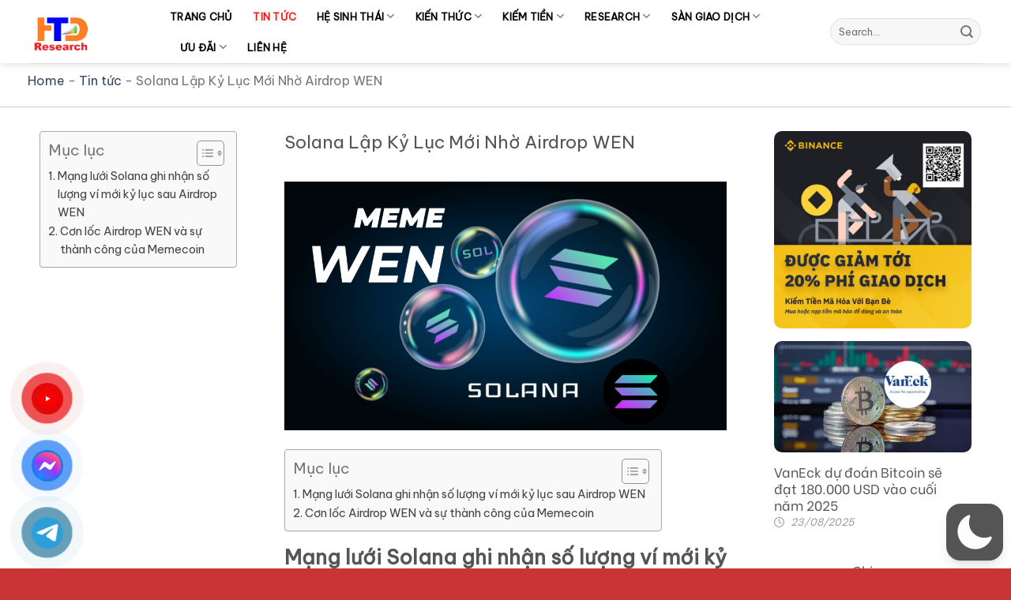

--- FILE ---
content_type: text/css
request_url: https://htdresearch.com/wp-content/plugins/quick-extra-tools//public/assets/css/aio-tools-public.css?ver=2.5.6
body_size: 2133
content:
/*	Contact Buttons	*/
/* Default Position Right */
#w2w-widget-flyout{
	bottom:50px;
	width:50px;
	height:50px;
	border-radius:50%;
	/* box-shadow: 0 5px 5px rgba(0,0,0,.1); */
	cursor:pointer;
	right:50px;
	font-family: -apple-system,BlinkMacSystemFont,segoe ui,Roboto,helvetica neue,Arial,noto sans,sans-serif,apple color emoji,segoe ui emoji,segoe ui symbol,noto color emoji;
}
#w2w-widget-flyout.pos-right{
	
}
#w2w-widget-flyout.pos-left{
	left:50px;
	right:unset;
}
#w2w-widget-flyout.w2w-pos-fixed {
    position: fixed;
	z-index:999;
}
/*.w2w-pinkBg {
    background-color: #ed184f;
    background-image: linear-gradient(90deg, #fd5581, #fd8b55);
}*/
#w2w-widget-flyout > span .ripple{
    position:absolute;
    width:160px;
    height:160px;
    z-index:-1;
    left:50%;
    top:50%;
    opacity:0;
    margin:-80px 0 0 -80px;
    border-radius:100px;
    -webkit-animation:ripple 1.8s infinite;
    animation:ripple 1.8s infinite
}
@-webkit-keyframes ripple{
    0%{
        opacity:1;
        -webkit-transform:scale(0);
        transform:scale(0)
    }
    100%{
        opacity:0;
        -webkit-transform:scale(1);
        transform:scale(1)
    }
}
@keyframes ripple{
    0%{
        opacity:1;
        -webkit-transform:scale(0);
        transform:scale(0)
    }
    100%{
        opacity:0;
        -webkit-transform:scale(1);
        transform:scale(1)
    }
}
#w2w-widget-flyout > span .ripple:nth-child(2){
    animation-delay:.3s;
    -webkit-animation-delay:.3s
}
#w2w-widget-flyout > span .ripple:nth-child(3){
    animation-delay:.6s;
    -webkit-animation-delay:.6s
}
#w2w-widget-flyout > span{
	position:relative;
	width:100%;
	height:100%;
	display:flex;
	justify-content:center;
	align-items:center;
	transition: .3s ease-in-out;
}
#w2w-widget-flyout > span > i{
	color:#fff; font-size: 25px;
}
#w2w-widget-flyout span:hover{}
#w2w-widget-flyout ul{
	position:absolute;
	bottom:50px;
	background: url(../images/background.png);
	min-width:250px;
	margin:0;
	padding: 20px 10px;
	border-radius:5px;
	opacity:0;
	visibility:hidden;
	transition:.3s;
	border: 1px solid rgb(123 123 123 / 10%);
	box-shadow: 0 0 20px 0 rgb(0 0 0 / 8%);
	right:0;
}
#w2w-widget-flyout.pos-right ul{
	right:0;
}
#w2w-widget-flyout.pos-left ul{
	left:0;
	right:unset;
}
#w2w-widget-flyout ul.active{
	bottom:60px;
	opacity:1;
	visibility:visible;
	/*transition:.3s;*/
	animation: 0.5s ease 0s 1 normal none running FadeIn;
}
#w2w-widget-flyout ul li{
	list-style:none;
	display:flex;
	justify-content: flex-start;
	align-items:center;
	padding:10px 0;
	transition:.3s;
	margin-bottom: 0;
	margin-left: 0;
}
#w2w-widget-flyout ul li:hover{
	
}
#w2w-widget-flyout ul li:not(:last-child){
	border-bottom: 1px dashed rgba(0,0,0,.1);
}
#w2w-widget-flyout ul li .w2w-icon{
	margin-right: 10px;
	width: 30px;
	min-width: 30px;
	height: 30px;
	border-radius: 50%;
	overflow: hidden;
	-webkit-justify-content: center;
	justify-content: center;
	display: flex;
	align-items: center;
}
#w2w-widget-flyout ul li .w2w-icon{display:inline-flex;box-shadow: 0 5px 5px rgba(0,0,0,.1);}
.icon-zalo {
    background: url("../images/icon-zalo.png") no-repeat 50% 50%;
    width: 16px;
    height: 16px;
    display: inline-block;
    background-size: 16px;
    vertical-align: middle;
    margin-right: 2px;
    position: relative;
}
#w2w-widget-flyout ul li.btn-zalo > .w2w-icon{
    background: #018fe5;
}
#w2w-widget-flyout ul li a {text-decoration:none; color: #000;}
#w2w-widget-flyout ul li.btn-zalo:hover > a .w2w-text{
    color: #018fe5;
}
#w2w-widget-flyout ul li.btn-facebook > .w2w-icon{
    background: linear-gradient(200deg, #ff6a68 10%, #a033fe 60%, #0595ff 100%);
	color:#fff;
}
#w2w-widget-flyout ul li.btn-facebook:hover > a .w2w-text{
    color:#306199;
}
#w2w-widget-flyout ul li.btn-phone > .w2w-icon{
    background:#46CA57;
	color:#fff;
}
#w2w-widget-flyout ul li.btn-phone:hover > a .w2w-text{
    color:#46CA57;
}
#w2w-widget-flyout ul li.btn-email > .w2w-icon{
    background:#d26e4b;
	color:#fff;
}
#w2w-widget-flyout ul li.btn-email:hover > a .w2w-text{
    color:#d26e4b;
}

/* contact button*/
#button-contact-vr {
    position: fixed;
    bottom: 0;
    z-index: 99999;
    left: 15px;

}
/*phone*/
#button-contact-vr .button-contact {
    position: relative;
    margin-top: -5px;
    
}
#button-contact-vr .button-contact .phone-vr {
    position: relative;
    visibility: visible;
    background-color: transparent;
    width: 90px;
    height: 90px;
    cursor: pointer;
    z-index: 11;
    -webkit-backface-visibility: hidden;
    -webkit-transform: translateZ(0);
    transition: visibility .5s;
    left: 0;
    bottom: 0;
    display: block;
}
.phone-vr-circle-fill {
    width: 65px;
    height: 65px;
    top: 12px;
    left: 12px;
    position: absolute;
    box-shadow: 0 0 0 0 #c31d1d;
    background-color: rgba(230, 8, 8, 0.7);
    border-radius: 50%;
    border: 2px solid transparent;
    -webkit-animation: phone-vr-circle-fill 2.3s infinite ease-in-out;
    animation: phone-vr-circle-fill 2.3s infinite ease-in-out;
    transition: all .5s;
    -webkit-transform-origin: 50% 50%;
    -ms-transform-origin: 50% 50%;
    transform-origin: 50% 50%;
    -webkit-animuiion: zoom 1.3s infinite;
    animation: zoom 1.3s infinite;
}
.phone-vr-img-circle {
    background-color: #e60808;
    width: 40px;
    height: 40px;
    line-height: 40px;
    top: 25px;
    left: 25px;
    position: absolute;
    border-radius: 50%;
    overflow: hidden;
    display: flex;
    justify-content: center;
    -webkit-animation: phonering-alo-circle-img-anim 1s infinite ease-in-out;
    animation: phone-vr-circle-fill 1s infinite ease-in-out;
}
.phone-vr-img-circle a {
    display: block;
    line-height: 37px;
}
.phone-vr-img-circle img {
    max-height: 25px;
    max-width: 27px;
    position: absolute;
    top: 50%;
    left: 50%;
    transform: translate(-50%,-50%);
    -moz-transform: translate(-50%,-50%);
    -webkit-transform: translate(-50%,-50%);
    -o-transform: translate(-50%,-50%);
}
@-webkit-keyframes phone-vr-circle-fill {
  0% {-webkit-transform: rotate(0) scale(1) skew(1deg);  }
  10% {-webkit-transform: rotate(-25deg) scale(1) skew(1deg);}
  20% {-webkit-transform: rotate(25deg) scale(1) skew(1deg);}
  30% {-webkit-transform: rotate(-25deg) scale(1) skew(1deg);}
  40% {-webkit-transform: rotate(25deg) scale(1) skew(1deg);}
  50% {-webkit-transform: rotate(0) scale(1) skew(1deg);}
  100% {-webkit-transform: rotate(0) scale(1) skew(1deg);}
}
@-webkit-keyframes zoom{0%{transform:scale(.9)}70%{transform:scale(1);box-shadow:0 0 0 15px transparent}100%{transform:scale(.9);box-shadow:0 0 0 0 transparent}}@keyframes zoom{0%{transform:scale(.9)}70%{transform:scale(1);box-shadow:0 0 0 15px transparent}100%{transform:scale(.9);box-shadow:0 0 0 0 transparent}}
.phone-bar a {
    position: absolute;
    margin-top: -65px;
    left: 30px;
    z-index: -1;
    color: #fff;
    font-size: 16px;
    padding: 7px 15px 7px 50px;
    border-radius: 100px;
    white-space: nowrap;
}
.phone-bar a:hover {
    opacity: 0.8;color: #fff;
}
@media(max-width: 736px){
    .phone-bar{display: none;}
}

#zalo-vr .phone-vr-circle-fill {
    box-shadow: 0 0 0 0 #2196F3;
    background-color: rgba(33, 150, 243, 0.7);
}
#zalo-vr .phone-vr-img-circle {
    background-color: #2196F3;
}
#viber-vr .phone-vr-circle-fill {
    box-shadow: 0 0 0 0 #714497;
    background-color: rgba(113, 68, 151, 0.8);
}
#viber-vr .phone-vr-img-circle {
    background-color: #714497;
}
#contact-vr .phone-vr-circle-fill {
    box-shadow: 0 0 0 0 #2196F3;
    background-color: rgba(33, 150, 243, 0.7);
}
#contact-vr .phone-vr-img-circle {
    background-color: #2196F3;
}
div#whatsapp-vr .phone-vr .phone-vr-circle-fill {
    box-shadow: 0 0 0 0 #1fd744;
    background-color: rgb(35 217 72 / 70%);
}
div#whatsapp-vr .phone-vr .phone-vr-img-circle {
    background: #1cd741;
}
div#whatsapp-vr .phone-vr .phone-vr-img-circle img {
    max-width: 100%;
    max-height: 100%;
    border-radius: 50%;
}
#fanpage-vr img {
    max-width: 35px;
    max-height: 35px;
}
#fanpage-vr .phone-vr-img-circle {
    background-color: #1877f2;
}
#fanpage-vr .phone-vr-circle-fill {
    box-shadow: 0 0 0 0 rgb(24 119 242 / 65%);
    background-color: rgb(24 119 242 / 70%);
}
/*css all in one*/
#gom-all-in-one .button-contact {
    transition: 1.6s all;
    -moz-transition: 1.6s all;
  -webkit-transition: 1.6s all;
}
#button-contact-vr.active #gom-all-in-one .button-contact {
    margin-left: -100%;
}
#all-in-one-vr .phone-bar {
    position: absolute;
    top: 50%;
    transform: translateY(-50%);
    left: 100%;
    color: #fff;
    padding: 5px 15px 5px 48px;
    border-radius: 50px;
    margin-left: -64px;
    width: max-content;
    cursor: pointer;
}
#popup-showroom-vr,
div#popup-form-contact-vr {
    display: none;
}
#popup-showroom-vr.active,
div#popup-form-contact-vr.active {
    display: block;
    position: fixed;
    width: 100%;
    height: 100vh;
    top: 0;
    left: 0;
    z-index: 99999;
}
.bg-popup-vr {
    position: absolute;
    left: 0;
    top: 0;
    background: rgb(51 51 51 / 50%);
    width: 100%;
    height: 100vh;
}
.content-popup-vr {
    background: #fff;
    position: absolute;
    left: 50%;
    top: 50%;
    transform: translate(-50%,-50%);
    width: 95%;
    border-radius: 5px;
    box-shadow: 0 0 14px 5px rgb(0 0 0 / 49%);
    max-width: 600px;
    display: flex;
}
.content-popup-vr input, .content-popup-vr textarea {
    width: 100%;
    max-height: 100px;
    min-height: 38px;
    border: 1px solid #b1b1b1;
    margin-bottom: 10px;
    padding: 0 7px;
    background: #fff;
}
.content-popup-vr label {
    width: 100%;
}
.content-popup-vr input.wpcf7-form-control.wpcf7-submit {
    max-width: fit-content;
    padding: 5px 32px 2px;
    background: #2196f3;
    border: 0;
    color: #fff;
    font-size: 16px;
    border-radius: 5px;
    margin: 10px auto 0;
    display: block;
    box-shadow: 0px 0px 5px 1px rgb(0 0 0 / 29%);
font-weight: 400;min-height: auto;line-height: 30px;}
.content-popup-vr input.wpcf7-form-control.wpcf7-submit:hover {
    opacity: 0.7;
}
.content-popup-vr .close-popup-vr {
    font-family: sans-serif;
    width: 23px;
    height: 23px;
    background: black;
    position: absolute;
    top: -10px;
    right: -10px;
    color: #fff;
    text-align: center;
    line-height: 23px;
    font-size: 17px;
    border-radius: 50%;
    cursor: pointer;
}
.content-popup-vr .close-popup-vr:hover {
    background: #b50000;
}
.content-popup-vr .content-popup-div-vr {
    width: 100%;
    padding: 25px;
}
.content-popup-vr .content-popup-img-vr {
    width: 100%;
    max-width: 45%;
    border-radius: 10px 0 0 10px;
    overflow: hidden;
}
#loco-top, #loco-bottom {
    display: block;
}
#loco-top .content-popup-img-vr, div#popup-form-contact-vr #loco-bottom .content-popup-img-vr {
    max-width: 100%;
    text-align: center;
}
#contact-showroom.no-event a {
    pointer-events: none;
}
.content-popup-vr .content-popup-div-vr ul {color: #333;list-style: none;font-size: 15px;}
@media(max-width: 673px){
    div#popup-form-contact-vr .content-popup-vr {
        display: block;
    }
    div#popup-form-contact-vr .content-popup-vr .content-popup-img-vr {
        max-width: 100%;
        display: none;
    }
    div#button-contact-vr {
        left: 0;
    }
}


--- FILE ---
content_type: text/css
request_url: https://htdresearch.com/wp-content/themes/flatsome-child/style.css?ver=3.0
body_size: 3314
content:
/*
Theme Name: Flatsome Child
Description: Flatsome Child
Author: Flatsome
Template: flatsome
Version: 3.0
*/
body .container-width, body .full-width .ubermenu-nav, body .container, body .row {
    max-width: 1240px !important;
}
.wp-dark-mode-active .header-logo {
    display: none;
}
.wp-dark-mode-active img.header-logo-dark {
    display: block !important;
}

/*Custom font*/
body, h1, h2, h3, h4, p, li, .nav > li > a {font-family: 'Be Vietnam Pro', sans-serif!important;}
/*Head*/
.header-wrapper .nav > li > ul > li > a {
    color: #000;
    font-size: 95%;
}
.nav-dropdown-default {
    padding: 0px;
}
.header-wrapper .nav > li > ul > li > a:hover {
	color:#dd3333;
}
.wp-dark-mode-switcher.floating, .wp-dark-mode-side-toggle-wrap.floating {
    position: fixed;
    bottom: unset;
    top: 30px;
}
/*Trang chủ*/
.mainnews .postdate {
    DISPLAY: none;
}
.box-blog-post .is-divider {
    display: none;
}
.subnews .subtitle .post-item h5.post-title {
    font-size: 14px;
    line-height: 1.5;
    overflow: hidden;
    text-overflow: ellipsis;
    -webkit-line-clamp: 2;
    display: -webkit-box;
    -webkit-box-orient: vertical;
    color: #fff;
}
.subnews .box-vertical {
    margin: 2px;
}
.subnews .box-vertical .box-image {
    border-radius: 7px 0 0 7px;
}
.subnews .box-vertical .box-text {
    border-radius: 0 7px 7px 0;
}
.mainnews .box-text {
    background: #d1392d;
	border-radius: 0 0 10px 10px;
}
.mainnews .has-hover:hover .hover-invert {
    -webkit-filter: invert(0);
    filter: unset !important;
background-color: #dd3333 !important;
	    background: #d1392d;
}
.lightmode .homeheadlines {
    background-image: none;
    background-color: #fff;
    border-bottom: 1px solid #ccc;
}

.section-title-normal span {
    margin-right: 0;
    padding-bottom: 0;
    border-bottom: 0;
    margin-bottom: 0;
    margin-left: 42px;
    text-transform: uppercase;
    font-weight: normal;
    padding: 18px 0 0px 1px;
}
.section-title-normal {
    border-bottom: 0;
}
 .hometitle {
    color: #0C0C0C;
    background: url(/wp-content/uploads/2022/08/darkicon.png) left center no-repeat;
    background-size: 35px!important;
}
.homelogo .col-inner {
    background: #cb3434;
    padding: 0px 35px;
    border-radius: 15px;
}
a.button.white.is-large.lowercase.readmore {
    /* position: absolute; */
    margin-bottom: -20px;
    font-weight: 400;
    /* margin-right: 10px; */
}
.onchain-research {
border: 2px solid #cb3434;
border-radius: 15px;
padding: 20px 20px 0px 20px;
}
.postdate:before {
content: "\f017";
font-family: 'FontAwesome';
margin-right: 5px;
font-style: normal;
}
.postdate {
    opacity: 0.7;
    font-style: italic;
    font-size: 90%;
}
.logo img {
	border-radius:10px;
}
.section-title a {
    font-size: 14px;
    margin-bottom: -12px;
    font-weight: 500;
}
.nav-vertical.nav-line>li>a:before,
.section-title i.icon-angle-right {
    display: none;
}
.kienthuc .next {
    top: -40px;
    bottom: auto;
    width: 20px;
    height: 20px;
    right: 20px;
}
.kienthuc .previous {
    right: 42px!important;
    top: -40px;
    bottom: auto;
    left: auto;
    width: 20px;
    height: 20px;
    right: 30px;
}
.kienthuc .next svg, .kienthuc .previous svg {
    background: rgb(0,0,0,0.5);
}
.kienthuc h3 {
text-transform: uppercase!important;
    font-weight: normal;
    font-size: 16px;
    margin-bottom: 15px;
    color: #0C0C0C!important;
}
.kienthuc img {
border-radius:10px;
}
/*Hình cho tab*/
.nav-vertical>li+li, .nav-vertical-fly-out>li+li{
    padding: 5px;
	height: 33%;
	border-top: 0;
}
.tab-feedback .nav-vertical+.tab-panels {
    border-left: 0;
}

.tab-feedback .tab-panels {
    order: 0;
}
.tab-feedback .nav.nav-vertical {
    order: 2;
    margin-left: 1px;
    margin-right: -1px;
    background: #0e182d;
    max-height: 545px;
    overflow: hidden;
    flex-flow: row-reverse wrap;
}
/*.tab-feedback ul li:nth-child(1).tab a:before*/
.tab-feedback .tab span:before {
    content: " ";
    display: block;
    height: 80px;
    background: url(/wp-content/uploads/2022/08/2022-04-02-15.04.27-300x169.jpg) center center no-repeat;
    background-size: contain;
    width: 141px;
    text-align: center;
    margin-left: -50%;
    position: absolute;
}
.tab-feedback .tab span {
    text-align: left;
    display: block;
    width: 67%;
    margin-left: 50%;
    max-width: 165px;
    align-items: center;
    /* padding: 0; */
    font-size: 14px;
    text-transform: lowercase;
    font-weight: 500;
}
.tab-feedback .nav-vertical+.tab-panels {
    margin-top: 0 !important;
    border-left: 0;
    padding: 0px 1px 0px;

}
.doitac .flickity-prev-next-button svg, .doitac .flickity-prev-next-button .arrow {
    border-color: #ffff;
    fill: #ffff;
    -webkit-transition: all .3s;
    -o-transition: all .3s;
    transition: all .3s;
    background: #dd3333;
    opacity: 1!important;
    opacity: 1!important;
}
.doitac .slider-nav-outside .flickity-prev-next-button.previous {
    margin-right: 35px;
}
.doitac .slider-nav-outside .flickity-prev-next-button {
    margin-left: 35px;
}
.absolute-footer.dark {
    color: #fff;
}
/*Chuyên mục*/
.lightmode .hometitle {
    color: #0C0C0C;
    background: url(/wp-content/uploads/2022/08/darkicon.png) left center no-repeat;
    background-size: 35px!important;
	padding: 25px 0 15px 45px;
}
.hometitle span {
    font-size: 28px!important;
    font-weight: 500;
    margin-left: 45px;
}
/* Shine */
.shine .box-image {
	position: relative;
}
.shine .box-image::before {
	position: absolute;
	top: 0;
	left: -75%;
	z-index: 2;
	display: block;
	content: '';
	width: 50%;
	height: 100%;
	background: -webkit-linear-gradient(left, rgba(255,255,255,0) 0%, rgba(255,255,255,.3) 100%);
	background: linear-gradient(to right, rgba(255,255,255,0) 0%, rgba(255,255,255,.3) 100%);
	-webkit-transform: skewX(-25deg);
	transform: skewX(-25deg);
}
.shine .box-image:hover::before {
	-webkit-animation: shine .75s;
	animation: shine .75s;
}
@-webkit-keyframes shine {
	100% {
		left: 125%;
	}
}
@keyframes shine {
	100% {
		left: 125%;
	}
}
@-webkit-keyframes shine {
	100% {
		left: 125%;
	}
}
@keyframes shine {
	100% {
		left: 125%;
	}
}
.shine .box-image {
    border-radius: 10px;
    height: 80% !important;
    width: 35% !important;
}
.shine .from_the_blog_excerpt {
    font-size: 13px;
    max-height: 42px;
    -webkit-line-clamp: 2;
    margin-top: 40px;
}
.shine .postdate {
    margin-top: -75px;
}
.shine .box-vertical .box-text {
    vertical-align: top;
}
.shine .is-large:hover {
    /* font-size: 1.15em; */
    color: #ff1713;
}
.sidebar img {
    border-radius: 10px;
}
.sidebar .is-large {
    font-size: 1.15em;
    font-weight: 500;
}
.nav-pagination>li>.current, .nav-pagination>li>span:hover, .nav-pagination>li>a:hover {
    border-color: #fe2a27;
    background-color: #fe2a27;
    color: #fff;
}
.nav-pagination>li>span, .nav-pagination>li>a {
    border-radius: 5px;
    border: 2px solid red;
}
.custombread .page-wrapper {
    padding-top: 0px;
}
.custombread .bread-inner {
    margin: auto;
    max-width: 1250px;
    padding: 10px 20px 0;
    margin-bottom: -10px;
}
.custombread {
    background: transparent;
    border-bottom: 1px solid #ccc;
}
.text-left .is-divider,
h6.entry-category.is-xsmall {
    display: none;
}
.entry-title {
    font-size: 140%;
    font-weight: normal;
}
.blog-archive {
    padding-top: 0px;
}
.blog-archive .page-title {
    padding-top: 20px;
    margin-bottom: -10px;
}

/*Màu tối*/
.wp-dark-mode-active .homeheadlines {
    background-color: rgb(36, 37, 37);
    border-bottom-color: rgb(72, 75, 75);
    background: url(/wp-content/uploads/2022/08/bg.png) center center no-repeat;
    background-size: cover!important;
    padding: 60px 0 60px 0;
}
.wp-dark-mode-active .section-title-normal span {
    color: white;
}
.wp-dark-mode-active .postdate,
.wp-dark-mode-active .onchain-research {
    border-color: rgb(183 177 177);
    color: #c3c2c0;
}
.wp-dark-mode-active .shine .from_the_blog_excerpt,
.wp-dark-mode-active .is-large {
    color: white;
}
.giuseart_tabs .nav.nav-vertical {
    order: 2;
    margin-left: 1px;
    margin-right: -1px;
    background: #0e182d;
    max-height: 545px;
    overflow: hidden;
    flex-flow: row-reverse wrap;
}
.giuseart_tabs > .nav .tab {display:flex;
    margin: 0;
}
.giuseart_tabs .nav{margin-bottom:15px}
.giuseart_tabs > .nav .tab a {text-align:center;
   display: inline-block;border:none;
    overflow: hidden;
    position: relative;
    padding: 10px 0px;
    font-size: 15px;
    color: black;
}
.giuseart_tabs > .nav .tab.active a {
  background: #2196F3;
    border: none;
    box-shadow: none;
}
.giuseart_tabs .nav-vertical > li + li {
    border-top: 0;
	padding:0;
}
.giuseart_tabs > .nav .tab a > img {width:100px;height:100px;
    margin: 0 auto;
}
.giuseart_tabs > .nav .tab a > img:nth-child(2) {
    display: none;
}
.giuseart_tabs > .nav .tab.active a > img:nth-child(1) {
    display: none;
}
.giuseart_tabs > .nav .tab.active a > img:nth-child(2) {
    display: block;
}
.giuseart_tabs > .nav .tab a:before {
    display: none;
}
.giuseart_tabs .nav h3 {text-transform: none;
    letter-spacing: 0;
    font-weight: normal;
    font-size: 15px;
    color: #fff;
    text-align: justify;
	padding: 0 5px;
	margin:0;
}
.giuseart_tabs .nav .active h3 {
    color: #fff;
}
.giuseart_tabs > .tab-panels {
    width: 100%;
	padding:0px;
	border:none;
}
.giuseart_tabs .tab-panels .row {
    margin: 0;
}
.giuseart_tabs .tab-panels .panel .row .col {
    padding: 0 5px 5px;
}
.giuseart_tabs .nav.nav-vertical a{
	display: flex;
    flex-wrap: nowrap;
}
.giuseart_tabs .nav-vertical{margin-bottom:0}
/*************** ADD CUSTOM CSS HERE.   ***************/

.blog-archive .post-sidebar-left,
.shine .from_the_blog_excerpt{display:none;}

.shine .box-text .post-title,
.sidebar .box-text .post-title {
  	display: block;
  	display: -webkit-box;
  	-webkit-line-clamp: 3;  /* s&#7889; d&#1090;ng hi&#7875;n th&#7883; */
  	-webkit-box-orient: vertical;
  	overflow: hidden;
  	text-overflow: ellipsis;
  	margin-top:10px;
}


.shine .postdate{margin-top:0 !important;}


.post-sidebar-left .widget-area{
    position: sticky;
    top: 150px;
}


.header-inner .nav.nav-right{
    justify-content: center;
}
.hometitle .section-title{
    justify-content: flex-start;
}

.tab-video .tabbed-content .nav.nav-vertical{
    overflow: auto;
    max-height: 531px;
}

.ftwp-in-post#ftwp-container-outer.ftwp-float-none #ftwp-contents{
    width:100%;
}

.wp-dark-mode-active #ftwp-container.ftwp-wrap #ftwp-contents:hover #ftwp-header,
.wp-dark-mode-active #ftwp-container.ftwp-wrap #ftwp-contents:hover #ftwp-list{
    background:rgba(42, 43, 44, 0.95);;
}

#ftwp-container.ftwp-wrap #ftwp-list .ftwp-anchor:hover{
    color: rgb(232, 58, 53);
}


.logo-footer img {
    object-fit: contain;}

.cta-checkbox {
		position:fixed;
		bottom: 54px;
		right:15px;
		z-index:99;
		width:40px;
		height:40px;
		opacity:0;
		cursor: pointer!important;
}
.openclose {
		z-index:90;
		position:fixed;
		bottom: 70px;
		right:25px;
		width:40px;
		height:40px;
		display:inline-block;
		border-radius:50%;
		cursor: pointer!important;
		background-size: 25px!important;
}
.open {
	
		animation-name: zoom;
      -webkit-animation-name: zoom;
      animation-delay: 0s;
      -webkit-animation-delay: 0s;
      animation-duration: 1.5s;
      -webkit-animation-duration: 1.5s;
      animation-iteration-count: infinite;
      -webkit-animation-iteration-count: infinite;
      cursor: pointer!important;
      box-shadow: 0 0 0 0 #c31d1d;
}
.close {
		display:none;
}
.cta-checkbox:checked~.close {
		display:block;
}
.cta-checkbox:checked~.open {
		display:none;
}
.cta-checkbox:checked~.ctabg {
		position: fixed;
      top: 0;
      left: 0;
      right: 0;
      bottom: 0;
      background: rgba(0, 0, 0, 0.9);
      z-index: 1;
		display:block;
}
.cta-checkbox:checked~.ctaicons {
		display:block;
}
.ctaicons {
		position: fixed;
		right:0;
		width:300px;
		z-index:10;		
		display:none;
		bottom: 115px;
}
.cta-action {
		    z-index: 90;
    color: #fff!important;
    height: 40px;
    width: 215px;
    text-align: right;
    display: block;
    float: right;
    width: 100%;
    margin-right: 28px;
    margin-bottom: 5px;		
}
.ctaicon {
		display:inline-block;
		z-index:90;
		position:relative;
		border-radius:50%;
		background: #dd3333;
		width: 35px;
		height: 35px;
		
		animation-name: zoom;
      -webkit-animation-name: zoom;
      animation-delay: 0s;
      -webkit-animation-delay: 0s;
      animation-duration: 1.5s;
      -webkit-animation-duration: 1.5s;
      animation-iteration-count: infinite;
      -webkit-animation-iteration-count: infinite;
      cursor: pointer;
      box-shadow: 0 0 0 0 #c31d1d;
}
.ctaicon img {
		max-width:35px;
		padding:5px;
}
@-webkit-keyframes zoom{0%{transform:scale(.9)}70%{transform:scale(1);box-shadow:0 0 0 15px transparent}100%{transform:scale(.9);box-shadow:0 0 0 0 transparent}}
@keyframes zoom{0%{transform:scale(.9)}70%{transform:scale(1);box-shadow:0 0 0 15px transparent}100%{transform:scale(.9);box-shadow:0 0 0 0 transparent}}
/* Shine */
.shine .box-image {
	position: relative;
}
.shine .box-image::before {
	position: absolute;
	top: 0;
	left: -75%;
	z-index: 2;
	display: block;
	content: '';
	width: 50%;
	height: 100%;
	background: -webkit-linear-gradient(left, rgba(255,255,255,0) 0%, rgba(255,255,255,.3) 100%);
	background: linear-gradient(to right, rgba(255,255,255,0) 0%, rgba(255,255,255,.3) 100%);
	-webkit-transform: skewX(-25deg);
	transform: skewX(-25deg);
}
.shine .box-image:hover::before {
	-webkit-animation: shine .75s;
	animation: shine .75s;
}
@-webkit-keyframes shine {
	100% {
		left: 125%;
	}
}
@keyframes shine {
	100% {
		left: 125%;
	}
}
@-webkit-keyframes shine {
	100% {
		left: 125%;
	}
}
@keyframes shine {
	100% {
		left: 125%;
	}
}
.off-canvas-left .mfp-content .form-flat input:not([type=submit]), .off-canvas-left .mfp-content .form-flat textarea, .off-canvas-left .mfp-content .form-flat select {
		border-color: #fff;
}
.off-canvas-left ::placeholder, .off-canvas-left .icon-search {
		color: #fff;
}
.off-canvas-left .mfp-content, .off-canvas-left .mfp-content {
		width:100%!important;
		background: #000!important;
}
.off-canvas-cart {
		background: #fff!important;
		width:100%!important;
}
.off-canvas-cart a {
		color: #000!important;
}
.off-canvas-cart .button a {
		color: #fff!important;
}
.off-canvas-right .mfp-content a, .off-canvas-left .mfp-content a, .off-canvas-left .mfp-content .toggle  {
		color: #fff;
		opacity:1;
		font-size:100%;
		font-weight:500;
}
.off-canvas-right .mfp-content a:hover, .off-canvas-left .mfp-content a:hover {
		color: yellow;
}
.nav-sidebar {
		display: block;
}
.nav-sidebar .sub-menu li a {
		text-transform:none!important;
		font-size:95%!important;
		color: #fff!important;
		font-weight:500!important;
}


@media only screen and (max-width:1400px){
    .wp-dark-mode-switcher.floating, .wp-dark-mode-side-toggle-wrap.floating {
    top: 70px !important;
    right:0;

}
}
@media only screen and (max-width:549px){
.subnews .box-vertical {display:flex}
.subnews .box-vertical .box-text {
    padding-left: 1.5em;
    padding-right: 1.5em;
}
.blog-archive .shine .box-image{
width :100% !important
}
@media (min-width: 850px){
.blog-archive .large-6 {
    max-width: 75%;
    -ms-flex-preferred-size: 50%;
    flex-basis: 75%;
}
}

@media only screen and (max-width: 48em) {
/*************** ADD MOBILE ONLY CSS HERE  ***************/


}